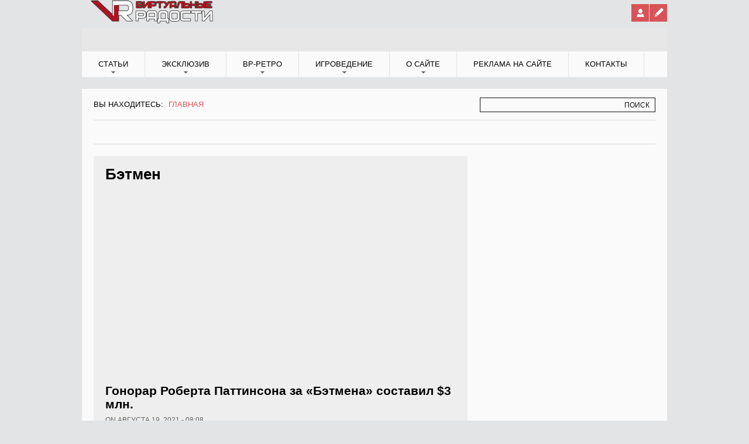

--- FILE ---
content_type: text/html; charset=utf-8
request_url: https://vrgames.by/taxonomy/term/2640?page=4
body_size: 10855
content:

<!DOCTYPE html PUBLIC "-//W3C//DTD XHTML+RDFa 1.0//EN" "http://www.w3.org/MarkUp/DTD/xhtml-rdfa-1.dtd">
<html xmlns="http://www.w3.org/1999/xhtml" xml:lang="ru" version="XHTML+RDFa 1.0" dir="ltr"
  xmlns:og="http://ogp.me/ns#">

<head profile="http://www.w3.org/1999/xhtml/vocab">
    
    <script src="https://cdn.adfinity.pro/code/vrgames.by/adfinity.js" charset="utf-8" async></script>
    
    <!-- Yandex.RTB -->
<script>window.yaContextCb=window.yaContextCb||[]</script>
<script src="https://yandex.ru/ads/system/context.js" async></script>
    
<!-- Это новый код Adlook -->  
<script src="https://sdk.adlook.tech/inventory/core.js" async type="text/javascript"></script>

<script>
(function UTCoreInitialization() {
  if (window.UTInventoryCore) {
    new window.UTInventoryCore({
      type: "sticky",
      host: 887,
      content: false,
      width: 400,
      height: 225,
      playMode: "autoplay",
      align: "right",
      verticalAlign: "bottom",
      openTo: "open-creativeView",
      infinity: true,
      infinityTimer: 1,
      interfaceType: 0,
    withoutIframe: true,
      mobile: {
        align: "center",
        verticalAlign: "bottom",
      },
    });
    return;
  }
  setTimeout(UTCoreInitialization, 100);
})();
</script>

<!-- Новый код Adlook тут заканчивается -->  
    
  <meta http-equiv="Content-Type" content="text/html; charset=utf-8" />
<link rel="alternate" type="application/rss+xml" title="RSS - Бэтмен" href="https://vrgames.by/taxonomy/term/2640/feed" />
<link rel="shortcut icon" href="https://vrgames.by/sites/default/files/flavicon_0.png" type="image/png" />
<meta name="generator" content="Drupal 7 (https://www.drupal.org)" />
<link rel="canonical" href="https://vrgames.by/taxonomy/term/2640" />
<link rel="shortlink" href="https://vrgames.by/taxonomy/term/2640" />
<meta property="og:site_name" content="VRgames - Компьютерные игры, кино, комиксы" />
<meta property="og:type" content="article" />
<meta property="og:url" content="https://vrgames.by/taxonomy/term/2640" />
<meta property="og:title" content="Бэтмен" />
  <meta name="viewport" content="width=device-width, initial-scale=1.0, maximum-scale=1.0, user-scalable=no"/>
  <title>Бэтмен | Page 5 | VRgames - Компьютерные игры, кино, комиксы</title>  
  <link type="text/css" rel="stylesheet" href="https://vrgames.by/sites/default/files/css/css_xE-rWrJf-fncB6ztZfd2huxqgxu4WO-qwma6Xer30m4.css" media="all" />
<link type="text/css" rel="stylesheet" href="https://vrgames.by/sites/default/files/css/css_5SA2p0bD1ortG_8tMQfQht1EB-6V_57GPEq6uxolIL0.css" media="all" />
<link type="text/css" rel="stylesheet" href="https://vrgames.by/sites/default/files/css/css_sX6KuwiIjBBjGiUnMCFe0c4q3H6g08gVN7cyE0G87EE.css" media="all" />
<link type="text/css" rel="stylesheet" href="https://vrgames.by/sites/default/files/css/css_tzbnBZ-gMQII2rWS-x-f18k_uD1AqDsLw_0SSN4VADk.css" media="all" />
<link type="text/css" rel="stylesheet" href="https://vrgames.by/styleswitcher/css/feverultra?t96g11" media="all" id="styleswitcher-css" />
  <link rel="stylesheet" href="/themes/feverultra/css/layout_tablet.css" type="text/css" media="only screen and (max-width: 920px)">
  <link rel="stylesheet" href="/themes/feverultra/css/layout_mobile.css" type="text/css" media="only screen and (max-width: 540px)">
  <link rel="stylesheet" href="/themes/feverultra/css/layout_showcase.css" type="text/css" media="all">
  <link rel="stylesheet" type="text/css" href="http://fonts.googleapis.com/css?family=Anton|Oswald"/>

  <!--[if IE 7]>
    <link type="text/css" rel="stylesheet" href="/themes/feverultra/css/ie7.css" media="all" />
  <![endif]-->

  <!--[if IE 8]>
    <link type="text/css" rel="stylesheet" href="/themes/feverultra/css/ie8.css" media="all" />
  <![endif]-->

  <script type="text/javascript" src="https://vrgames.by/sites/all/libraries/respondjs/respond.min.js?t96g11"></script>
<script type="text/javascript" src="https://vrgames.by/sites/default/files/js/js_lQc7y7W97e8p5iZ3qGTZ5XShr25AnMMYi-ve2mn5T4I.js"></script>
<script type="text/javascript" src="https://vrgames.by/sites/default/files/js/js_34Q3dJ_QFkqwvnPkdwTkTZMCatQRbl6OjjAyj7ivnvA.js"></script>
<script type="text/javascript">
<!--//--><![CDATA[//><!--
(function(i,s,o,g,r,a,m){i["GoogleAnalyticsObject"]=r;i[r]=i[r]||function(){(i[r].q=i[r].q||[]).push(arguments)},i[r].l=1*new Date();a=s.createElement(o),m=s.getElementsByTagName(o)[0];a.async=1;a.src=g;m.parentNode.insertBefore(a,m)})(window,document,"script","https://www.google-analytics.com/analytics.js","ga");ga("create", "UA-66108482-1", {"cookieDomain":"auto"});ga("set", "anonymizeIp", true);ga("send", "pageview");
//--><!]]>
</script>
<script type="text/javascript" src="https://vrgames.by/sites/default/files/js/js_vQTVaB4XHc4rJxBAbLIYkboIjTDgp4pv9cNd6Ni8pUs.js"></script>
<script type="text/javascript">
<!--//--><![CDATA[//><!--
jQuery.extend(Drupal.settings, {"basePath":"\/","pathPrefix":"","ajaxPageState":{"theme":"feverultra","theme_token":"vq3hq1VIDoFP3jVwHEYWVr-iQxae0XCYMAKCIK1TqJM","js":{"sites\/all\/libraries\/respondjs\/respond.min.js":1,"modules\/jquery_update\/replace\/jquery\/1.5\/jquery.min.js":1,"misc\/jquery-extend-3.4.0.js":1,"misc\/jquery-html-prefilter-3.5.0-backport.js":1,"misc\/jquery.once.js":1,"misc\/drupal.js":1,"public:\/\/languages\/ru_HJqJMZZsUWNEPSgw6mQX-SD1R69IA0Zfa8RQG1c8Ii0.js":1,"sites\/all\/libraries\/colorbox\/jquery.colorbox-min.js":1,"modules\/colorbox\/js\/colorbox.js":1,"modules\/colorbox\/styles\/default\/colorbox_style.js":1,"modules\/quote\/quote.js":1,"modules\/jsquote\/js\/jsquote.js":1,"modules\/google_analytics\/googleanalytics.js":1,"0":1,"themes\/feverultra\/js\/jquery.carouFredSel-6.1.0-packed.js":1,"themes\/feverultra\/js\/superfish.js":1,"themes\/feverultra\/js\/feverultra.js":1},"css":{"modules\/system\/system.base.css":1,"modules\/system\/system.menus.css":1,"modules\/system\/system.messages.css":1,"modules\/system\/system.theme.css":1,"modules\/book\/book.css":1,"modules\/comment\/comment.css":1,"modules\/field\/theme\/field.css":1,"modules\/node\/node.css":1,"modules\/poll\/poll.css":1,"modules\/search\/search.css":1,"modules\/user\/user.css":1,"modules\/forum\/forum.css":1,"modules\/views\/css\/views.css":1,"modules\/colorbox\/styles\/default\/colorbox_style.css":1,"modules\/ctools\/css\/ctools.css":1,"modules\/quote\/quote.css":1,"modules\/yandex_metrics\/css\/yandex_metrics.css":1,"modules\/taxonomy\/taxonomy.css":1,"themes\/feverultra\/css\/feverultra.css":1,"themes\/feverultra\/css\/typography.css":1,"themes\/feverultra\/css\/black_red.css":1,"https:\/\/vrgames.by\/styleswitcher\/css\/feverultra":1}},"colorbox":{"opacity":"0.85","current":"{current} \u0438\u0437 {total}","previous":"\u00ab \u041f\u0440\u0435\u0434\u044b\u0434\u0443\u0449\u0438\u0439","next":"\u0421\u043b\u0435\u0434\u0443\u044e\u0449\u0438\u0439 \u00bb","close":"\u0417\u0430\u043a\u0440\u044b\u0442\u044c","maxWidth":"98%","maxHeight":"98%","fixed":true,"mobiledetect":true,"mobiledevicewidth":"480px","specificPagesDefaultValue":"admin*\nimagebrowser*\nimg_assist*\nimce*\nnode\/add\/*\nnode\/*\/edit\nprint\/*\nprintpdf\/*\nsystem\/ajax\nsystem\/ajax\/*"},"quote_nest":"2","googleanalytics":{"trackOutbound":1,"trackMailto":1,"trackDownload":1,"trackDownloadExtensions":"7z|aac|arc|arj|asf|asx|avi|bin|csv|doc(x|m)?|dot(x|m)?|exe|flv|gif|gz|gzip|hqx|jar|jpe?g|js|mp(2|3|4|e?g)|mov(ie)?|msi|msp|pdf|phps|png|ppt(x|m)?|pot(x|m)?|pps(x|m)?|ppam|sld(x|m)?|thmx|qtm?|ra(m|r)?|sea|sit|tar|tgz|torrent|txt|wav|wma|wmv|wpd|xls(x|m|b)?|xlt(x|m)|xlam|xml|z|zip","trackColorbox":1},"urlIsAjaxTrusted":{"\/taxonomy\/term\/2640?page=4":true}});
//--><!]]>
</script>
  

  <script data-ad-client="ca-pub-9588212143975628" async src="https://pagead2.googlesyndication.com/pagead/js/adsbygoogle.js"></script>

</head>

<body class="html not-front not-logged-in one-sidebar sidebar-first page-taxonomy page-taxonomy-term page-taxonomy-term- page-taxonomy-term-2640 showcase-noupper" >
    
    
    
  <div id="skip-link">
    <a href="#main-menu" class="element-invisible element-focusable">Jump to Navigation</a>
  </div>
    
   <div id="page">

  	<div id="secondary"><div id="secondary-inner" class="clearfix">
  	   
  	             <div id="logo-title">
                          <div id="site-logo"><a href="/" title="Главная" rel="home"><img src="https://vrgames.by/sites/default/files/logo_small.png" alt="Главная"/></a></div>
            		    		              </div> <!-- /#logo-title -->
         
  	    
	  <div id="login">
  		<a class="register" title="Register" href="/user/register"></a>
	    <a class="user" title="Login" href="/user"></a>
	  </div>
	      </div></div> <!-- /#secondary -->
	<div id="header">
	   

	  <div id="header-inner" class="clearfix">
        
		          <div id="header-right">
              <div class="region region-header-right">
    
<div id="block-block-57" class="block block-block region-count-1" >
  <div class="block-inner clearfix">
		<div class="content">
      <script type='text/javascript' src='https://myroledance.com/services/?id=141691'></script>

<script type='text/javascript' data-cfasync='false'>
	let e930356a7a_cnt = 0;
	let e930356a7a_interval = setInterval(function(){
		if (typeof e930356a7a_country !== 'undefined') {
			clearInterval(e930356a7a_interval);
			(function(){
				var ud;
				try { ud = localStorage.getItem('e930356a7a_uid'); } catch (e) { }
				var script = document.createElement('script');
				script.type = 'text/javascript';
				script.charset = 'utf-8';
				script.async = 'true';
				script.src = 'https://' + e930356a7a_domain + '/' + e930356a7a_path + '/' + e930356a7a_file + '.js?23611&v=3&u=' + ud + '&a=' + Math.random();
				document.body.appendChild(script);
			})();
		} else {
			e930356a7a_cnt += 1;
			if (e930356a7a_cnt >= 60) {
				clearInterval(e930356a7a_interval);
			}
		}
	}, 500);
</script>    </div>
  </div>
</div> <!-- /block-inner, /block -->

<div id="block-block-71" class="block block-block region-count-2" >
  <div class="block-inner clearfix">
		<div class="content">
      <!-- Yandex.RTB R-A-1956726-8 -->
<script>
window.yaContextCb.push(()=>{
	Ya.Context.AdvManager.render({
		"blockId": "R-A-1956726-8",
		"type": "fullscreen",
		"platform": "touch"
	})
})
</script>    </div>
  </div>
</div> <!-- /block-inner, /block -->

<div id="block-block-74" class="block block-block region-count-3" >
  <div class="block-inner clearfix">
		<div class="content">
      <!-- Yandex.RTB R-A-1956726-2 -->
<div id="yandex_rtb_R-A-1956726-2"></div>
<script>
window.yaContextCb.push(()=>{
	Ya.Context.AdvManager.render({
		"blockId": "R-A-1956726-2",
		"renderTo": "yandex_rtb_R-A-1956726-2"
	})
})
</script>    </div>
  </div>
</div> <!-- /block-inner, /block -->
  </div>
          </div> <!-- /#header-right -->
              </div>
	</div> <!-- /#header-inner, /#header -->
    <div id="primary"><div id="primary-inner" class="clearfix">
      	    <a id="menu-alter" href="#"></a>
          <div class="region region-primary-menu">
    
  <ul class="menu"><li class="first expanded"><a href="/articles" title="Статьи на игровую тематику">Статьи</a><ul class="menu"><li class="first leaf"><a href="/reviews" title="">Обзоры игр</a></li>
<li class="leaf"><a href="/previews" title="">Анонсы игр</a></li>
<li class="leaf"><a href="/cinema" title="">Обзоры фильмов</a></li>
<li class="last leaf"><a href="/rch" title="">Обзоры книг</a></li>
</ul></li>
<li class="expanded"><a href="/spetz-vr" title="">Эксклюзив</a><ul class="menu"><li class="first leaf"><a href="/spetz" title="">Спецматериалы</a></li>
<li class="leaf"><a href="/publcategory/analitika" title="">Аналитика</a></li>
<li class="leaf"><a href="/itogy" title="Итоги мероприятий и итоги года">Итоги</a></li>
<li class="leaf"><a href="/postmortem" title="">Постмортемы</a></li>
<li class="last expanded"><a href="/lib" title="Серьезные и смешные сочинения по мотивам игровых вселенных">Чтиво</a><ul class="menu"><li class="first leaf"><a href="/lib-genre/steb" title="">Стёб</a></li>
<li class="leaf"><a href="/lib-genre/lore" title="">Lore</a></li>
<li class="leaf"><a href="/lib-genre/fanatskoe-chtivo" title="">Фанатское чтиво</a></li>
<li class="last leaf"><a href="/lib-genre/tsivily-v-nas-ne-veryat" title="">Люди в нас не верят</a></li>
</ul></li>
</ul></li>
<li class="expanded"><a href="/retro-vr" title="">ВР-ретро</a><ul class="menu"><li class="first leaf"><a href="/to10" title="">В десятку!</a></li>
<li class="leaf"><a href="/publcategory/retrospektiva" title="История знаменитых серий">Ретроспективы</a></li>
<li class="last leaf"><a href="/pp" title="Ностальгия по старым играм">Пыльные полки</a></li>
</ul></li>
<li class="expanded"><a href="/gamepedia" title="Подробности для тех, кто хочет знать о мире игр больше">Игроведение</a><ul class="menu"><li class="first leaf"><a href="/publcategory/prohozhdenie" title="">Прохождения</a></li>
<li class="leaf"><a href="/publcategory/podrobnosti" title="">Подробности</a></li>
<li class="leaf"><a href="/bestiary" title="Досье на фантастических существ и монстров">Бестиарий</a></li>
<li class="last leaf"><a href="/worlds" title="Путеводитель по фантастическим вселенным">Другие миры</a></li>
</ul></li>
<li class="expanded"><a href="/content/o-sajte" title="Правила сайта и контакты">О сайте</a><ul class="menu"><li class="first leaf"><a href="/content/kak-ne-ogresti-ot-moderatorov" title="Правила общения на форуме и в комментариях">Правила</a></li>
<li class="leaf"><a href="/book/o-podpiske-na-gazetu-virtualnye-radosti">О подписке на журнал</a></li>
<li class="leaf"><a href="/gamebase" title="В базе вы можете найти конкретную игру, серию или вселенную.">База игр</a></li>
<li class="leaf"><a href="/ads_list" title="">Блог партнеров</a></li>
<li class="last leaf"><a href="/comments/recent" title="">Новые комментарии</a></li>
</ul></li>
<li class="leaf"><a href="/content/reklama-na-vrgamesby">Реклама на сайте</a></li>
<li class="last leaf"><a href="/content/kontakty" title="Связаться с руководством сайта">Контакты</a></li>
</ul>  </div>
       <!-- /#primary --> 
	</div></div>

    <div id="quick-link"><div id="quick-link-inner" class="clearfix">
       <!-- /#quick-link --> 
	</div></div>
    
	<div id="main-wrapper">
	  <div id="main-wrapper-inner">
		<div id="search-breadcrumb">
	                  <div id="search">
                <div class="region region-search-box">
    
<div id="block-search-form" class="block block-search region-count-1" >
  <div class="block-inner clearfix">
		<div class="content">
      <form action="/taxonomy/term/2640?page=4" method="post" id="search-block-form" accept-charset="UTF-8"><div><div class="container-inline">
      <h2 class="element-invisible">Форма поиска</h2>
    <div class="form-item form-type-textfield form-item-search-block-form">
  <label class="element-invisible" for="edit-search-block-form--2">Поиск </label>
 <input title="Введите ключевые слова для поиска." type="text" id="edit-search-block-form--2" name="search_block_form" value="" size="15" maxlength="128" class="form-text" />
</div>
<div class="form-actions form-wrapper" id="edit-actions"><span class="button"><input type="submit" id="edit-submit" name="op" value="Поиск" class="form-submit" /></span></div><input type="hidden" name="form_build_id" value="form-PWiV9F0sSezHhF3Rdwh5SaHSdw_bx1zcjWQHMtdR42w" />
<input type="hidden" name="form_id" value="search_block_form" />
</div>
</div></form>    </div>
  </div>
</div> <!-- /block-inner, /block -->
  </div>
            </div> <!-- /#search -->
          	      <div id="breadcrumb">Вы находитесь: <h2 class="element-invisible">Вы находитесь</h2><div class="breadcrumb"><a href="/">Главная</a></div></div>		</div>

	              <div id="showcase">
		    			<div id="showcase-lower" class="showcase-lower-1 clearfix">
			  <div id="showcase-lower-left">
			      <div class="region region-showcase-lower-left">
    
<div id="block-block-55" class="block block-block region-count-1" >
  <div class="block-inner clearfix">
		<div class="content">
      <!-- Yandex.RTB R-A-1956726-9 -->
<div id="yandex_rtb_R-A-1956726-9"></div>
<script>
window.yaContextCb.push(()=>{
	Ya.Context.AdvManager.render({
		"blockId": "R-A-1956726-9",
		"renderTo": "yandex_rtb_R-A-1956726-9"
	})
})
</script>    </div>
  </div>
</div> <!-- /block-inner, /block -->
  </div>
			  </div>
			  <div id="showcase-lower-right">
			    			  </div>
			</div>
		  </div>
        		
		
		<div id="main" class="clearfix">
		  <div id="content-wrapper">
	            
		    <div id="content" class="clearfix">
			    		                      <div id="content-header">
                  <h1 class="title">Бэтмен</h1> 
                                                        <div class="tabs"></div>
                                    			                      </div> <!-- /#content-header -->
               
                <div class="region region-content">
    
  <div id="vid_vpaut_div" style=" display:inline-block;width:600px;height:320px" vid_el_locate="1" vid_vpaut_pl="7506"></div><script type="text/javascript" src="https://videoroll.net/js/vid_vpaut_script.js" async></script>
  <div class="term-listing-heading"><div id="taxonomy-term-2640" class="taxonomy-term vocabulary-vocabulary-6">

  
  <div class="content">
      </div>

</div>
</div>
<div class="node node-news node-promoted node-teaser">
  <div class="node-inner clearfix">
  	              <h2 class="title"><a href="/news/gonorar-roberta-pattinsona-za-betmena-sostavil-3-mln" title="Гонорар Роберта Паттинсона за «Бэтмена» составил $3 млн.">Гонорар Роберта Паттинсона за «Бэтмена» составил $3 млн.</a></h2>
      	
	<div class="meta clearfix">
	  	      <!--  	<span>Posted by <a href="/users/alexs" title="Информация о пользователе." class="username">AlexS</a></span> -->
		<span> on августа 19, 2021 - 08:08</span>
	      </div>

    <div class="content clearfix">
      <div class="field field-name-body field-type-text-with-summary field-label-hidden"><div class="field-items"><div class="field-item even"><p style="text-align: justify;">Сайт Variety поделился списком зарплат известных актеров за участие в последних фильмах. Как выяснилось, больше всего заработал Дэниел Крэйг, которому заплатили $100 млн. за второй и третий фильмы серии «Достать ножи». <span class="read-more"><a href="/news/gonorar-roberta-pattinsona-za-betmena-sostavil-3-mln" title="Гонорар Роберта Паттинсона за «Бэтмена» составил $3 млн." rel="nofollow">Читать далее</a></span></p></div></div></div>
  <a href="/taxonomy/term/2640" class="active">Бэтмен</a>  
  <a href="/newscategory/kino">Кино</a>      </div>

          </div>
</div> <!-- /node-inner, /node -->
<div class="node node-news node-promoted node-teaser">
  <div class="node-inner clearfix">
  	              <h2 class="title"><a href="/news/sluh-ben-afflek-vernetsya-k-roli-betmena-v-neskolkih-proektah" title="Слух: Бен Аффлек вернется к роли Бэтмена в нескольких проектах">Слух: Бен Аффлек вернется к роли Бэтмена в нескольких проектах</a></h2>
      	
	<div class="meta clearfix">
	  	      <!--  	<span>Posted by <a href="/users/alexs" title="Информация о пользователе." class="username">AlexS</a></span> -->
		<span> on августа 3, 2021 - 07:55</span>
	      </div>

    <div class="content clearfix">
      <div class="field field-name-body field-type-text-with-summary field-label-hidden"><div class="field-items"><div class="field-item even"><p>We Got This Covered делится новыми сплетнями из мира гик-кино. И на сей раз они касаются киновселенной DC, а точнее, места Бэтмена в этой киновселенной. <span class="read-more"><a href="/news/sluh-ben-afflek-vernetsya-k-roli-betmena-v-neskolkih-proektah" title="Слух: Бен Аффлек вернется к роли Бэтмена в нескольких проектах" rel="nofollow">Читать далее</a></span></p></div></div></div>
  <a href="/taxonomy/term/2640" class="active">Бэтмен</a>  
  <a href="/newscategory/kino">Кино</a>      </div>

          </div>
</div> <!-- /node-inner, /node -->
<div class="node node-news node-promoted node-teaser">
  <div class="node-inner clearfix">
  	              <h2 class="title"><a href="/news/anonsirovan-novyy-audio-serial-o-betmene" title="Анонсирован новый аудио-сериал о Бэтмене">Анонсирован новый аудио-сериал о Бэтмене</a></h2>
      	
	<div class="meta clearfix">
	  	      <!--  	<span>Posted by <a href="/users/alexs" title="Информация о пользователе." class="username">AlexS</a></span> -->
		<span> on июля 29, 2021 - 00:34</span>
	      </div>

    <div class="content clearfix">
      <div class="field field-name-body field-type-text-with-summary field-label-hidden"><div class="field-items"><div class="field-item even"><p style="text-align: justify;">Как сообщает The Hollywood Reporter, для Spotify готовится аудио-сериал о Бэтмене, получивший название Batman Unburied. Голослм Темного Рыцаря в аудио-шоу станет Уинстон Дьюк, а дворецкого Альфреда озвучит Джейсон Айзекс. <span class="read-more"><a href="/news/anonsirovan-novyy-audio-serial-o-betmene" title="Анонсирован новый аудио-сериал о Бэтмене" rel="nofollow">Читать далее</a></span></p></div></div></div>
  <a href="/taxonomy/term/2640" class="active">Бэтмен</a>,     <a href="/gameblogs/batman-unburied">Batman Unburied</a>  
  <a href="/newscategory/lyubopytnoe">Любопытное</a>      </div>

          </div>
</div> <!-- /node-inner, /node -->
<div class="node node-news node-promoted node-teaser">
  <div class="node-inner clearfix">
  	              <h2 class="title"><a href="/news/dzheffri-din-morgan-gotov-sygrat-betmena-iz-flashpoint" title="Джэффри Дин Морган готов сыграть Бэтмена из Flashpoint">Джэффри Дин Морган готов сыграть Бэтмена из Flashpoint</a></h2>
      	
	<div class="meta clearfix">
	  	      <!--  	<span>Posted by <a href="/users/alexs" title="Информация о пользователе." class="username">AlexS</a></span> -->
		<span> on июля 24, 2021 - 14:55</span>
	      </div>

    <div class="content clearfix">
      <div class="field field-name-body field-type-text-with-summary field-label-hidden"><div class="field-items"><div class="field-item even"><p style="text-align: justify;">Недавно актеры Джеффри Дин Морган и Лорен Коэн пообщались с ComicBook, и в интервью, среди прочего, сказали, что с удовольствием бы вернулись к ролям Томаса и Марты Уэйн соответственно. Напомним, они играли родителей Брюса Уэйна в фильме <a href="https://vrgames.by/content/betmen-protiv-supermena-na-zare-spravedlivosti">«Бэтмен против Супермена: На заре справедливости»</a>. <span class="read-more"><a href="/news/dzheffri-din-morgan-gotov-sygrat-betmena-iz-flashpoint" title="Джэффри Дин Морган готов сыграть Бэтмена из Flashpoint" rel="nofollow">Читать далее</a></span></p></div></div></div>
  <a href="/taxonomy/term/2640" class="active">Бэтмен</a>  
  <a href="/newscategory/kino">Кино</a>      </div>

          </div>
</div> <!-- /node-inner, /node -->
<div class="node node-news node-promoted node-teaser">
  <div class="node-inner clearfix">
  	              <h2 class="title"><a href="/news/betmen-kolin-farrell-rasskazal-skolko-u-nego-ekrannogo-vremeni-v-filme" title="«Бэтмен»: Колин Фаррелл рассказал, сколько у него экранного времени в фильме">«Бэтмен»: Колин Фаррелл рассказал, сколько у него экранного времени в фильме</a></h2>
      	
	<div class="meta clearfix">
	  	      <!--  	<span>Posted by <a href="/users/alexs" title="Информация о пользователе." class="username">AlexS</a></span> -->
		<span> on июля 17, 2021 - 22:27</span>
	      </div>

    <div class="content clearfix">
      <div class="field field-name-body field-type-text-with-summary field-label-hidden"><div class="field-items"><div class="field-item even"><p style="text-align: justify;">Не секрет, что в новом «Бэтмене» Мэтта Ривза будет сразу трое злодеев – Пингвин, Женщина-Кошка и Загадочник, причем для каждого планируется какая-то история происхождения. Многие волнуются, что картина получится перегруженной, и вот Колин Фаррелл, исполняющий роль Пингвина, в одном из недавних интервью решил развеять эти опасения. <span class="read-more"><a href="/news/betmen-kolin-farrell-rasskazal-skolko-u-nego-ekrannogo-vremeni-v-filme" title="«Бэтмен»: Колин Фаррелл рассказал, сколько у него экранного времени в фильме" rel="nofollow">Читать далее</a></span></p></div></div></div>
  <a href="/taxonomy/term/2640" class="active">Бэтмен</a>  
  <a href="/newscategory/kino">Кино</a>      </div>

          </div>
</div> <!-- /node-inner, /node -->
<div class="node node-news node-promoted node-teaser">
  <div class="node-inner clearfix">
  	              <h2 class="title"><a href="/news/sluh-robert-pattinson-bolshe-ne-hochet-rabotat-s-mettom-rivzom" title="Слух: Роберт Паттинсон больше не хочет работать с Мэттом Ривзом">Слух: Роберт Паттинсон больше не хочет работать с Мэттом Ривзом</a></h2>
      	
	<div class="meta clearfix">
	  	      <!--  	<span>Posted by <a href="/users/alexs" title="Информация о пользователе." class="username">AlexS</a></span> -->
		<span> on июля 11, 2021 - 10:18</span>
	      </div>

    <div class="content clearfix">
      <div class="field field-name-body field-type-text-with-summary field-label-hidden"><div class="field-items"><div class="field-item even"><p style="text-align: justify;">Продолжают поступать слухи о большом конфликте между актером Робертом Паттинсоном, исполнителем роли <a href="https://vrgames.by/content/bet-vselennaya-chast-1">Бэтмена</a> в грядущем фильме про этого супергероя, и Мэттом Ривзом, режиссером этого фильма. Согласно новой информации, Паттинсон уже заявил, что не желает в будущем работать с Ривзом. <span class="read-more"><a href="/news/sluh-robert-pattinson-bolshe-ne-hochet-rabotat-s-mettom-rivzom" title="Слух: Роберт Паттинсон больше не хочет работать с Мэттом Ривзом" rel="nofollow">Читать далее</a></span></p></div></div></div>
  <a href="/taxonomy/term/2640" class="active">Бэтмен</a>  
  <a href="/newscategory/kino">Кино</a>      </div>

          </div>
</div> <!-- /node-inner, /node -->
<div class="node node-news node-promoted node-teaser">
  <div class="node-inner clearfix">
  	              <h2 class="title"><a href="/news/dzhoker-poyavitsya-v-filme-betmen" title="Джокер появится в фильме «Бэтмен»?">Джокер появится в фильме «Бэтмен»?</a></h2>
      	
	<div class="meta clearfix">
	  	      <!--  	<span>Posted by <a href="/users/alexs" title="Информация о пользователе." class="username">AlexS</a></span> -->
		<span> on июля 2, 2021 - 18:52</span>
	      </div>

    <div class="content clearfix">
      <div class="field field-name-body field-type-text-with-summary field-label-hidden"><div class="field-items"><div class="field-item even"><p style="text-align: justify;">Сайт Giant Freakin Robot поделился новыми слухами о грядущем фильме «Бэтмен» Мэтта Ривза. Касаются эти сплетни неожиданного злодея.</p>
<p style="text-align: justify;">Как уверяют источники ресурса, «Бэтмен» представит нам нового <a href="https://vrgames.by/content/dzhoker">Джокера</a>, существующего во вселенной фильма. Якобы мы увидим Джокера только как камео в финале фильма. Но, если все пойдет как надо, у Джокера будет гораздо большая роль в «Бэтмене 2». Официальные источники эти сведения пока никак не комментируют. <span class="read-more"><a href="/news/dzhoker-poyavitsya-v-filme-betmen" title="Джокер появится в фильме «Бэтмен»?" rel="nofollow">Читать далее</a></span></p>
</div></div></div>
  <a href="/gameblogs/dzhoker">Джокер</a>,     <a href="/taxonomy/term/2640" class="active">Бэтмен</a>  
  <a href="/newscategory/kino">Кино</a>      </div>

          </div>
</div> <!-- /node-inner, /node -->
<div class="node node-news node-promoted node-teaser">
  <div class="node-inner clearfix">
  	              <h2 class="title"><a href="/news/sluh-maykl-kiton-sygraet-betmena-minimum-v-chetyreh-filmah" title="Слух: Майкл Китон сыграет Бэтмена минимум в четырех фильмах">Слух: Майкл Китон сыграет Бэтмена минимум в четырех фильмах</a></h2>
      	
	<div class="meta clearfix">
	  	      <!--  	<span>Posted by <a href="/users/alexs" title="Информация о пользователе." class="username">AlexS</a></span> -->
		<span> on июня 25, 2021 - 08:51</span>
	      </div>

    <div class="content clearfix">
      <div class="field field-name-body field-type-text-with-summary field-label-hidden"><div class="field-items"><div class="field-item even"><p style="text-align: justify;">Ресурс Giant Freakin Robot поделился новой щепоткой слухов о будущем киновселенной DC. На сей раз они касаются персонажа постаревшего Бэтмена, роль которого в фильме «Флэш» исполнит Майкл Китон. <span class="read-more"><a href="/news/sluh-maykl-kiton-sygraet-betmena-minimum-v-chetyreh-filmah" title="Слух: Майкл Китон сыграет Бэтмена минимум в четырех фильмах" rel="nofollow">Читать далее</a></span></p></div></div></div>
  <a href="/gameblogs/betmen-budushchego">Бэтмен Будущего</a>,     <a href="/taxonomy/term/2640" class="active">Бэтмен</a>  
  <a href="/newscategory/kino">Кино</a>      </div>

          </div>
</div> <!-- /node-inner, /node -->
<div class="node node-news node-promoted node-teaser">
  <div class="node-inner clearfix">
  	              <h2 class="title"><a href="/news/perezapusk-betmena-budet-ochen-dolgim" title="Перезапуск «Бэтмена» будет очень долгим?">Перезапуск «Бэтмена» будет очень долгим?</a></h2>
      	
	<div class="meta clearfix">
	  	      <!--  	<span>Posted by <a href="/users/alexs" title="Информация о пользователе." class="username">AlexS</a></span> -->
		<span> on июня 20, 2021 - 08:45</span>
	      </div>

    <div class="content clearfix">
      <div class="field field-name-body field-type-text-with-summary field-label-hidden"><div class="field-items"><div class="field-item even"><p style="text-align: justify;">Только четыре супергеройских фильма в истории длились более трех часов, и при этом три из них являлись режиссерскими версиями Зака Снайдера, который любит длинное кино. Теперь же, как сообщают источники с Reddit, к этой компании может присоединиться и грядущий «Бэтмен» Мэтта Ривза. <span class="read-more"><a href="/news/perezapusk-betmena-budet-ochen-dolgim" title="Перезапуск «Бэтмена» будет очень долгим?" rel="nofollow">Читать далее</a></span></p></div></div></div>
  <a href="/taxonomy/term/2640" class="active">Бэтмен</a>  
  <a href="/newscategory/kino">Кино</a>      </div>

          </div>
</div> <!-- /node-inner, /node -->
<div class="node node-news node-promoted node-teaser">
  <div class="node-inner clearfix">
  	              <h2 class="title"><a href="/news/sluh-v-novoy-trilogii-o-betmene-poyavitsya-pugalo" title="Слух: в новой трилогии о Бэтмене появится Пугало">Слух: в новой трилогии о Бэтмене появится Пугало</a></h2>
      	
	<div class="meta clearfix">
	  	      <!--  	<span>Posted by <a href="/users/alexs" title="Информация о пользователе." class="username">AlexS</a></span> -->
		<span> on июня 13, 2021 - 09:48</span>
	      </div>

    <div class="content clearfix">
      <div class="field field-name-body field-type-text-with-summary field-label-hidden"><div class="field-items"><div class="field-item even"><p style="text-align: justify;">На Reddit появилась новая информация относительно грядущей кинотрилогии о Бэтмене, над которой сейчас трудится Мэтт Ривз. Согласно этим сведениям, в будущем в своих фильмах Ривз хочет показать собственную версию Пугала. <span class="read-more"><a href="/news/sluh-v-novoy-trilogii-o-betmene-poyavitsya-pugalo" title="Слух: в новой трилогии о Бэтмене появится Пугало" rel="nofollow">Читать далее</a></span></p></div></div></div>
  <a href="/taxonomy/term/2640" class="active">Бэтмен</a>  
  <a href="/newscategory/kino">Кино</a>      </div>

          </div>
</div> <!-- /node-inner, /node --><h2 class="element-invisible">Страницы</h2><div class="item-list"><ul class="pager"><li class="pager-first first"><a title="На первую страницу" href="/taxonomy/term/2640">« первая</a></li>
<li class="pager-previous"><a title="На предыдущую страницу" href="/taxonomy/term/2640?page=3">‹ предыдущая</a></li>
<li class="pager-item"><a title="На страницу номер 1" href="/taxonomy/term/2640">1</a></li>
<li class="pager-item"><a title="На страницу номер 2" href="/taxonomy/term/2640?page=1">2</a></li>
<li class="pager-item"><a title="На страницу номер 3" href="/taxonomy/term/2640?page=2">3</a></li>
<li class="pager-item"><a title="На страницу номер 4" href="/taxonomy/term/2640?page=3">4</a></li>
<li class="pager-current">5</li>
<li class="pager-item"><a title="На страницу номер 6" href="/taxonomy/term/2640?page=5">6</a></li>
<li class="pager-item"><a title="На страницу номер 7" href="/taxonomy/term/2640?page=6">7</a></li>
<li class="pager-item"><a title="На страницу номер 8" href="/taxonomy/term/2640?page=7">8</a></li>
<li class="pager-item"><a title="На страницу номер 9" href="/taxonomy/term/2640?page=8">9</a></li>
<li class="pager-ellipsis">…</li>
<li class="pager-next"><a title="На следующую страницу" href="/taxonomy/term/2640?page=5">следующая ›</a></li>
<li class="pager-last last"><a title="На последнюю страницу" href="/taxonomy/term/2640?page=17">последняя »</a></li>
</ul></div>
  <p><a href="https://t.me/vrgames_by"><img style="display: block; margin-left: auto; margin-right: auto;" src="/sites/default/files/u1/banners/banner_telegram.jpg" width="100%" /></a></p>
  </div>
			  		    </div>

	        		  </div>

                      <div id="sidebar-first">
                <div class="region region-sidebar-first">
    
<div id="block-block-53" class="block block-block region-count-1" >
  <div class="block-inner clearfix">
		<div class="content">
      <!-- Yandex.RTB R-A-1956726-4 -->
<div id="yandex_rtb_R-A-1956726-4"></div>
<script>
window.yaContextCb.push(()=>{
	Ya.Context.AdvManager.render({
		"blockId": "R-A-1956726-4",
		"renderTo": "yandex_rtb_R-A-1956726-4"
	})
})
</script>    </div>
  </div>
</div> <!-- /block-inner, /block -->

<div id="block-block-49" class="block block-block region-count-2" >
  <div class="block-inner clearfix">
		<div class="content">
      <!-- Yandex Native Ads C-A-1956726-1 -->
<div id="id-C-A-1956726-1"></div>
<script>window.yaContextCb.push(()=>{
  Ya.Context.AdvManager.renderWidget({
    renderTo: 'id-C-A-1956726-1',
    blockId: 'C-A-1956726-1'
  })
})</script>    </div>
  </div>
</div> <!-- /block-inner, /block -->
  </div>
            </div> <!-- /#sidebar-first -->
                  </div>	  
      </div>
    </div> <!-- /#main-inner, /#main -->

    <div id="footer">	  
	  <div id="footer-upper" class="footer-upper-0">
	    <div id="footer-upper-inner" class="clearfix">
	                                    		</div>
	  </div>
	  
      <div id="footer-lower" class="footer-lower-0 clearfix">
                                      </div>
	</div> <!-- /#footer -->

    <div id="closure"><div id="closure-inner" class="clearfix">  <div class="region region-footer">
    
<div id="block-block-31" class="block block-block region-count-1" >
  <div class="block-inner clearfix">
		<div class="content">
      <script async="async" src="https://w.uptolike.com/widgets/v1/zp.js?pid=1315110" type="text/javascript"></script>    </div>
  </div>
</div> <!-- /block-inner, /block -->

<div id="block-block-33" class="block block-block region-count-2" >
  <div class="block-inner clearfix">
		<div class="content">
      <script type="text/javascript">
<!--//--><![CDATA[// ><!--
// <![CDATA[
  (function(i,s,o,g,r,a,m){i['GoogleAnalyticsObject']=r;i[r]=i[r]||function(){
  (i[r].q=i[r].q||[]).push(arguments)},i[r].l=1*new Date();a=s.createElement(o),
  m=s.getElementsByTagName(o)[0];a.async=1;a.src=g;m.parentNode.insertBefore(a,m)
  })(window,document,'script','//www.google-analytics.com/analytics.js','ga');

  ga('create', 'UA-66108482-1', 'auto');
  ga('send', 'pageview');
// ]]]]><![CDATA[>
//--><!]]>
</script>    </div>
  </div>
</div> <!-- /block-inner, /block -->

<div id="block-block-28" class="block block-block region-count-3" >
  <div class="block-inner clearfix">
		<div class="content">
      <script type="text/javascript">
<!--
var _acic={dataProvider:10};(function(){var e=document.createElement("script");e.type="text/javascript";e.async=true;e.src="//www2.acint.net/aci.js";var t=document.getElementsByTagName("script")[0];t.parentNode.insertBefore(e,t)})()
//-->
</script>    </div>
  </div>
</div> <!-- /block-inner, /block -->
  </div>
</div></div>
  </div> <!-- /#page -->
  

 
    <div class="region region-page-bottom">
    <div class="ym-counter"><!-- Yandex.Metrika informer -->
<a href="https://metrika.yandex.ru/stat/?id=25662575&amp;from=informer"
target="_blank" rel="nofollow"><img src="https://informer.yandex.ru/informer/25662575/3_1_FFFFFFFF_EFEFEFFF_0_pageviews"
style="width:88px; height:31px; border:0;" alt="Яндекс.Метрика" title="Яндекс.Метрика: данные за сегодня (просмотры, визиты и уникальные посетители)" class="ym-advanced-informer" data-cid="25662575" data-lang="ru" /></a>
<!-- /Yandex.Metrika informer -->

<!-- Yandex.Metrika counter -->
<script type="text/javascript" >
   (function(m,e,t,r,i,k,a){m[i]=m[i]||function(){(m[i].a=m[i].a||[]).push(arguments)};
   m[i].l=1*new Date();k=e.createElement(t),a=e.getElementsByTagName(t)[0],k.async=1,k.src=r,a.parentNode.insertBefore(k,a)})
   (window, document, "script", "https://mc.yandex.ru/metrika/tag.js", "ym");

   ym(25662575, "init", {
        clickmap:true,
        trackLinks:true,
        accurateTrackBounce:true
   });
</script>
<noscript><div><img src="https://mc.yandex.ru/watch/25662575" style="position:absolute; left:-9999px;" alt="" /></div></noscript>
<!-- /Yandex.Metrika counter --></div>  </div>
  
</body>
</html>


--- FILE ---
content_type: text/html; charset=utf-8
request_url: https://www.google.com/recaptcha/api2/aframe
body_size: 267
content:
<!DOCTYPE HTML><html><head><meta http-equiv="content-type" content="text/html; charset=UTF-8"></head><body><script nonce="hbSN9ceqh_jRRkvP2qet6Q">/** Anti-fraud and anti-abuse applications only. See google.com/recaptcha */ try{var clients={'sodar':'https://pagead2.googlesyndication.com/pagead/sodar?'};window.addEventListener("message",function(a){try{if(a.source===window.parent){var b=JSON.parse(a.data);var c=clients[b['id']];if(c){var d=document.createElement('img');d.src=c+b['params']+'&rc='+(localStorage.getItem("rc::a")?sessionStorage.getItem("rc::b"):"");window.document.body.appendChild(d);sessionStorage.setItem("rc::e",parseInt(sessionStorage.getItem("rc::e")||0)+1);localStorage.setItem("rc::h",'1769025859975');}}}catch(b){}});window.parent.postMessage("_grecaptcha_ready", "*");}catch(b){}</script></body></html>

--- FILE ---
content_type: application/javascript;charset=utf-8
request_url: https://w.uptolike.com/widgets/v1/version.js?cb=cb__utl_cb_share_1769025857815283
body_size: 396
content:
cb__utl_cb_share_1769025857815283('1ea92d09c43527572b24fe052f11127b');

--- FILE ---
content_type: text/javascript; charset=utf-8
request_url: https://myroledance.com/services/?id=141691
body_size: 1536
content:
var _0xc36e=["","split","0123456789abcdefghijklmnopqrstuvwxyzABCDEFGHIJKLMNOPQRSTUVWXYZ+/","slice","indexOf","","",".","pow","reduce","reverse","0"];function _0xe53c(d,e,f){var g=_0xc36e[2][_0xc36e[1]](_0xc36e[0]);var h=g[_0xc36e[3]](0,e);var i=g[_0xc36e[3]](0,f);var j=d[_0xc36e[1]](_0xc36e[0])[_0xc36e[10]]()[_0xc36e[9]](function(a,b,c){if(h[_0xc36e[4]](b)!==-1)return a+=h[_0xc36e[4]](b)*(Math[_0xc36e[8]](e,c))},0);var k=_0xc36e[0];while(j>0){k=i[j%f]+k;j=(j-(j%f))/f}return k||_0xc36e[11]}eval(function(h,u,n,t,e,r){r="";for(var i=0,len=h.length;i<len;i++){var s="";while(h[i]!==n[e]){s+=h[i];i++}for(var j=0;j<n.length;j++)s=s.replace(new RegExp(n[j],"g"),j);r+=String.fromCharCode(_0xe53c(s,e,10)-t)}return decodeURIComponent(escape(r))}("[base64]",20,"OQarfcoEK",7,7,37))